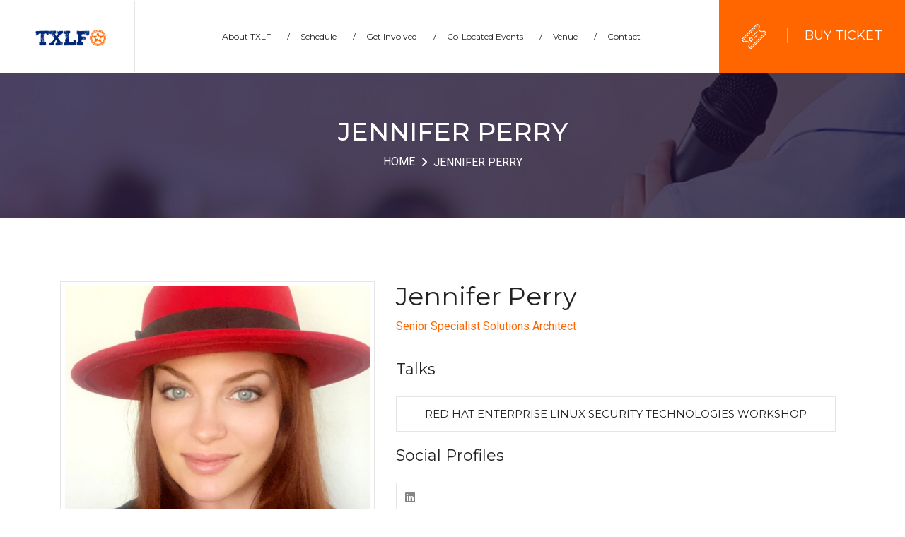

--- FILE ---
content_type: text/html; charset=utf-8
request_url: https://2024.texaslinuxfest.org/speakers/jennifer-perry/
body_size: 1678
content:
<!doctype html><html lang=en><head><meta charset=utf-8><title>Jennifer Perry</title><meta name=viewport content="width=device-width,initial-scale=1,maximum-scale=1"><meta name=description content="Texas Linux Fest 2024"><meta name=author content="Themefisher"><meta name=theme-name content="eventre-hugo"><link rel=stylesheet href=https://2024.texaslinuxfest.org/plugins/bootstrap/bootstrap.min.css><link rel=stylesheet href=https://2024.texaslinuxfest.org/plugins/slick/slick.css><link rel=stylesheet href=https://2024.texaslinuxfest.org/plugins/fontawesome/css/all.min.css><link rel=stylesheet href=https://2024.texaslinuxfest.org/plugins/magnific-popup/magnific-popup.min.css><link rel=stylesheet href=https://2024.texaslinuxfest.org/scss/style.css media=screen><link rel=stylesheet href=https://2024.texaslinuxfest.org/css/schedule.css><link rel="shortcut icon" href=https://2024.texaslinuxfest.org/images/favicon.png type=image/x-icon><link rel=icon href=https://2024.texaslinuxfest.org/images/favicon.png type=image/x-icon><meta property="og:image" content="https://2024.texaslinuxfest.org/images/speakers/jennifer-perry.jpg"><meta property="og:title" content="Jennifer Perry"><meta property="og:description" content="Texas Linux Fest 2024"><meta property="og:type" content="article"><meta property="og:url" content="https://2024.texaslinuxfest.org/speakers/jennifer-perry/"><meta property="article:section" content="speakers"></head><body><div class=preloader></div><nav class="navbar main-nav border-less fixed-top navbar-expand-lg p-0"><div class="container-fluid p-0"><a class=navbar-brand href=/><img class=img-fluid width=100px src=https://2024.texaslinuxfest.org/images/logo.png alt="Texas Linux Festival 2024"></a>
<button class=navbar-toggler type=button data-toggle=collapse data-target=#navbarNav aria-controls=navbarNav aria-expanded=false aria-label="Toggle navigation">
<span class="fa fa-bars"></span></button><div class="collapse navbar-collapse" id=navbarNav><ul class="navbar-nav mx-auto"><li class="nav-item dropdown dropdown-slide"><a class=nav-link href=# data-toggle=dropdown>About TXLF
<span>/</span></a><div class=dropdown-menu><a class=dropdown-item href=https://2024.texaslinuxfest.org/about/>What is TXLF?</a>
<a class=dropdown-item href=https://2024.texaslinuxfest.org/speakers/>Speakers</a>
<a class=dropdown-item href=https://2024.texaslinuxfest.org/code_of_conduct/>Code Of Conduct</a>
<a class=dropdown-item href=https://2024.texaslinuxfest.org/party/>After Party</a>
<a class=dropdown-item href=https://2024.texaslinuxfest.org/faq/>FAQ</a></div></li><li class="nav-item dropdown dropdown-slide"><a class=nav-link href=# data-toggle=dropdown>Schedule
<span>/</span></a><div class=dropdown-menu><a class=dropdown-item href=https://2024.texaslinuxfest.org/schedule>List view</a>
<a class=dropdown-item href=https://2024.texaslinuxfest.org/fpg-schedule-day-1>Grid view - Day 1</a>
<a class=dropdown-item href=https://2024.texaslinuxfest.org/fpg-schedule-day-2>Grid view - Day 2</a></div></li><li class="nav-item dropdown dropdown-slide"><a class=nav-link href=# data-toggle=dropdown>Get Involved
<span>/</span></a><div class=dropdown-menu><a class=dropdown-item href=https://2024.texaslinuxfest.org/pricing/>Register</a>
<a class=dropdown-item href=https://2024.texaslinuxfest.org/sponsorship/>Sponsorship</a>
<a class=dropdown-item href=https://2024.texaslinuxfest.org/sponsors/>Sponsors</a>
<a class=dropdown-item href=https://2024.texaslinuxfest.org/volunteering/>Volunteering</a></div></li><li class="nav-item dropdown dropdown-slide"><a class=nav-link href=# data-toggle=dropdown>Co-Located Events
<span>/</span></a><div class=dropdown-menu><a class=dropdown-item href=https://2024.texaslinuxfest.org/kcd/>Kubernetes Community Days</a></div></li><li class="nav-item dropdown dropdown-slide"><a class=nav-link href=# data-toggle=dropdown>Venue
<span>/</span></a><div class=dropdown-menu><a class=dropdown-item href=https://2024.texaslinuxfest.org/map/>Map</a>
<a class=dropdown-item href=https://www.palmereventscenter.com/attend/>Location</a>
<a class=dropdown-item href=https://2024.texaslinuxfest.org/venue_hotels/>Hotels</a>
<a class=dropdown-item href=https://www.palmereventscenter.com/directions-and-parking/>Parking</a></div></li><li class=nav-item><a class=nav-link href=https://2024.texaslinuxfest.org/contact/>Contact</a></li></ul><a href=https://2024.texaslinuxfest.org/pricing/ class=ticket><img src=https://2024.texaslinuxfest.org/images/icon/ticket.png alt=ticket>
<span>Buy Ticket</span></a></div></div></nav><section class="page-title bg-title overlay-dark" style=background-image:url(https://2024.texaslinuxfest.org/images/background/page-title-bg.jpg)><div class=container><div class=row><div class="col-12 text-center"><div class=title><h3>Jennifer Perry</h3></div><ol class="breadcrumb justify-content-center p-0 m-0"><li class=breadcrumb-item><a href=https://2024.texaslinuxfest.org/>Home</a></li><li class="breadcrumb-item active">Jennifer Perry</li></ol></div></div></div></section><section class="section single-speaker"><div class=container><div class=block><div class=row><div class="col-lg-5 col-md-6 align-self-md-start"><div class=image-block><img src=https://2024.texaslinuxfest.org/images/speakers/jennifer-perry.jpg class=img-fluid alt="Jennifer Perry"></div></div><div class="col-lg-7 col-md-6 align-self-start"><div class=content-block><div class=name><h3>Jennifer Perry</h3></div><div class=profession><p>Senior Specialist Solutions Architect</p></div><div class=details></div><div class=talks><h5>Talks</h5><ul class=list-inline><li class=list-inline-item><a class="btn btn-transparent-md" href=https://2024.texaslinuxfest.org/talks/red-hat-enterprise-linux-security-technologies-workshop/>Red Hat Enterprise Linux Security Technologies Workshop</a></li></ul></div><div class=social-profiles><h5>Social Profiles</h5><ul class="list-inline social-list"><li class=list-inline-item><a href=https://www.linkedin.com/in/jennifer-perry-a2140962/><i class="fa fa-brands fa-linkedin"></i></a></li></ul></div></div></div></div></div><div class=block-2><div class=row></div></div></div></section><footer class=footer-main><div class=container><div class=row><div class=col-md-12><div class="block text-center"><div class=footer-logo><a class=navbar-brand href=/><img class=img-fluid width=100px src=https://2024.texaslinuxfest.org/images/footer-logo.png alt="Texas Linux Festival 2024"></a></div><ul class="social-links-footer list-inline"><li class=list-inline-item><a href=https://www.facebook.com/TexasLinuxFest/><i class="fa fa-brands fa-facebook"></i></a></li><li class=list-inline-item><a href=https://twitter.com/texaslinuxfest><i class="fa fa-brands fa-twitter"></i></a></li><li class=list-inline-item><a href=https://www.instagram.com/explore/tags/texaslinuxfest/><i class="fa fa-brands fa-instagram"></i></a></li><li class=list-inline-item><a href=https://github.com/txlf><i class="fa fa-brands fa-github"></i></a></li><li class=list-inline-item><a href=https://www.linkedin.com/company/texas-linux-fest/><i class="fa fa-brands fa-linkedin"></i></a></li></ul></div></div></div></div></footer><footer class=subfooter><div class=container><div class=row><div class="col-md-6 align-self-center"><div class=copyright-text><p>Brought to you by Texas Linux Festival Organizers</p></div></div><div class=col-md-6><a href=# class=to-top><i class="fa fa-angle-up"></i></a></div></div></div></footer><script src=https://2024.texaslinuxfest.org/plugins/jQuery/jquery.min.js></script>
<script src=https://2024.texaslinuxfest.org/plugins/bootstrap/bootstrap.min.js></script>
<script src=https://2024.texaslinuxfest.org/plugins/slick/slick.min.js></script>
<script src=https://2024.texaslinuxfest.org/plugins/mixitup/mixitup.min.js></script>
<script src=https://2024.texaslinuxfest.org/plugins/magnific-popup/magnific-popup.min.js></script>
<script src=https://2024.texaslinuxfest.org/plugins/syotimer/syotimer.min.js></script>
<script src=https://2024.texaslinuxfest.org/js/script.min.js></script></body></html>

--- FILE ---
content_type: text/css; charset=utf-8
request_url: https://2024.texaslinuxfest.org/scss/style.css
body_size: 11104
content:
/*=== MEDIA QUERY ===*/
@import url("https://fonts.googleapis.com/css?family=Montserrat:300,400,500,600,700|Roboto:300,400,500,700");
html {
  font-size: 16px; }

body {
  font-family: "Roboto", sans-serif;
  -webkit-font-smoothing: antialiased; }

h1, h2, h3, h4, h5, h6 {
  font-family: "Montserrat", sans-serif;
  color: #222222;
  font-weight: 600; }

h1 {
  font-size: 2.8rem; }

h2 {
  font-size: 2.5rem; }

h3 {
  font-size: 2.25rem; }

h4 {
  font-size: 1.6875rem; }

h5 {
  font-size: 1.375rem; }

h6 {
  font-size: 1.25rem; }

p, a, li, blockquote, label {
  font-size: 1rem;
  line-height: 26px;
  color: #848484;
  margin-bottom: 0; }

.form-control::-webkit-input-placeholder {
  color: #b3b3b3;
  font-size: 0.9375rem; }

ul.social-links {
  margin-bottom: 0; }
  ul.social-links li:first-child a {
    padding-left: 0; }
  ul.social-links li a {
    padding: 0 15px;
    display: block; }
    ul.social-links li a i {
      font-size: 20px;
      color: #222222; }

.shadow, .testimonial .testimonial-item .comment:hover, .news-hr .news-post-hr:hover, ul.pagination .active a, ul.pagination li a:hover, ul.pagination li a:focus, .sponsors .block .image-block:hover, .schedule.two .schedule-contents, .speakers.white .speaker-item:hover {
  box-shadow: 0px 0px 30px 0px rgba(11, 29, 66, 0.15); }

.border-bottom {
  border-bottom: 1px solid #e5e5e5; }

/* preloader */
.preloader {
  position: fixed;
  top: 0;
  left: 0;
  right: 0;
  bottom: 0;
  background-color: #ffffff;
  z-index: 9999;
  display: flex;
  align-items: center;
  justify-content: center; }

.overlay:before {
  content: '';
  background: url(../images/background/objects.png) no-repeat;
  position: absolute;
  top: 0;
  left: 0;
  right: 0;
  bottom: 0; }

.overlay:after {
  content: '';
  background: -webkit-linear-gradient(-45deg, #1e5799 0%, #1d1546 0%, #1a0b25 100%, #207cca 100%);
  opacity: .25;
  position: absolute;
  top: 0;
  left: 0;
  right: 0;
  bottom: 0; }

.overlay-lighter:before {
  content: '';
  background: -webkit-linear-gradient(-45deg, #1e5799 0%, #1d1546 0%, #1a0b25 100%, #207cca 100%);
  opacity: .20;
  position: absolute;
  top: 0;
  left: 0;
  right: 0;
  bottom: 0; }

.text-overlay:after {
  content: 'CONFERENCE';
  font-family: "Montserrat", sans-serif;
  font-weight: 600;
  font-size: 215px;
  width: 100%;
  height: 300px;
  background-position: center center;
  position: absolute;
  top: 40%;
  left: 50%;
  opacity: .05;
  transform: translateX(-50%); }
  @media (max-width: 767px) {
    .text-overlay:after {
      font-size: 100px; } }
  @media (max-width: 575px) {
    .text-overlay:after {
      font-size: 70px; } }
.overlay-primary:before {
  content: '';
  background: rgba(255, 102, 0, 0.93);
  position: absolute;
  top: 0;
  left: 0;
  right: 0;
  bottom: 0; }

.overlay-dark:before {
  content: '';
  background: -webkit-linear-gradient(-45deg, #1e5799 0%, #1d1546 0%, #1a0b25 100%, #207cca 100%);
  opacity: .75;
  position: absolute;
  top: 0;
  left: 0;
  right: 0;
  bottom: 0; }

.overlay-white:before {
  content: '';
  background: linear-gradient(0deg, rgba(245, 245, 248, 0.8) 0%, #f7f7f7 100%);
  position: absolute;
  top: 0;
  left: 0;
  right: 0;
  bottom: 0; }

.overlay-white-slant:before {
  content: '';
  width: 100%;
  margin-left: -45%;
  background: white;
  position: absolute;
  top: 0;
  left: 0;
  right: 0;
  bottom: 0;
  transform: skewX(-20deg); }
  @media (max-width: 767px) {
    .overlay-white-slant:before {
      content: none; } }
h1 em,
h2 em,
h3 em,
h4 em,
h5 em,
h6 em {
  color: #ff6600;
  font-style: italic;
  font-weight: 400; }

a {
  transition: 0.2s ease; }

a:focus,
a:hover {
  color: #ff6600;
  text-decoration: none; }

button:hover {
  cursor: pointer; }

.bg-gray {
  background: #fafafa; }

.bg-blue {
  background: #ff6600; }

.bg-banner-one {
  background: url(../images/background/homepage-one-banner.jpg) no-repeat;
  background-size: cover;
  background-position: center center; }

.bg-banner-two {
  background: url(../images/background/banner-bg-two.jpg) no-repeat;
  background-size: cover;
  background-position: right center; }
  @media (max-width: 767px) {
    .bg-banner-two {
      background-position: center center; } }
.bg-about {
  background: url(../images/background/pattern-background.jpg) no-repeat;
  background-size: cover; }

.bg-speaker {
  background: url(../images/background/spaeker-background.jpg) fixed no-repeat;
  background-size: cover;
  background-position: center center; }

.bg-timer {
  background: url(../images/background/timer-bg.jpg) no-repeat;
  background-size: cover;
  background-position: center center; }

.bg-schedule {
  background-size: cover; }

.bg-service {
  background: url(../images/background/feature-background.jpg) no-repeat;
  background-size: cover; }

.bg-registration {
  background: url(../images/background/registration-background.jpg) no-repeat;
  background-size: cover; }

.bg-registration-two {
  background: url(../images/background/bg-registration-two.jpg) no-repeat;
  background-size: cover; }

.bg-ticket {
  background: url(../images/background/cta-ticket-bg.jpg) fixed no-repeat;
  background-size: cover;
  background-position: center center; }

.bg-sponsors {
  background: url(../images/background/sponsors-bg.jpg) fixed no-repeat;
  background-size: cover;
  background-position: center center; }

.bg-subscribe {
  background: url(../images/background/newsletter-bg.jpg) fixed no-repeat;
  background-size: cover;
  background-position: center center; }

.bg-title {
  background-repeat: no-repeat;
  background-size: cover;
  background-position: center center; }

.section {
  padding: 90px 0; }

.border-less {
  border-bottom: 1px solid #e5e5e5; }

.content h3 {
  margin-bottom: 20px;
  text-align: center; }

.content h4 {
  margin-bottom: 1rem; }

.content ul {
  margin-top: 1rem; }

.section-title {
  margin-top: 25px;
  text-align: center;
  margin-bottom: 40px; }
  .section-title h3 {
    margin-bottom: 20px; }
  .section-title.white h3,
  .section-title.white p {
    color: #fff; }

.mt-20 {
  margin-top: 20px; }

.mt-30 {
  margin-top: 30px; }

.mb-20 {
  margin-bottom: 20px; }

.page-title {
  text-align: center; }

.video {
  position: relative; }
  .video:before {
    border-radius: 3px; }
  .video img {
    width: 100%;
    border-radius: 8px; }
  .video .video-button {
    position: absolute;
    left: 0;
    top: 0;
    display: flex;
    -webkit-box-pack: center;
    -ms-flex-pack: center;
    justify-content: center;
    -webkit-box-align: center;
    -ms-flex-align: center;
    align-items: center;
    width: 100%;
    height: 100%; }
  .video .video-box a {
    width: 100%;
    height: 100%;
    display: -webkit-box;
    display: -ms-flexbox;
    display: flex;
    -webkit-box-pack: center;
    -ms-flex-pack: center;
    justify-content: center;
    -webkit-box-align: center;
    -ms-flex-align: center;
    align-items: center; }
    .video .video-box a i {
      height: 125px;
      width: 125px;
      font-size: 40px;
      background: #ff6600;
      border-radius: 100%;
      color: #fff;
      line-height: 125px;
      text-align: center; }
    .video .video-box a iframe {
      width: 100%;
      height: 100%; }

.form-control.main {
  background: transparent;
  border: 1px solid #b3b3b3;
  border-radius: 0;
  font-size: 0.9375rem;
  padding: 15px 20px;
  margin-bottom: 20px;
  height: 50px;
  color: #b3b3b3; }
  .form-control.main:focus {
    border: 1px solid #ff6600; }

.form-control.white {
  background: #fff;
  color: #222222; }

select.form-control:not([size]):not([multiple]) {
  height: 50px; }

.left {
  overflow: hidden; }
  .left img {
    margin-left: -40px; }
    @media (max-width: 767px) {
      .left img {
        margin-left: 0;
        margin-bottom: 30px; } }
.right {
  overflow: hidden; }
  .right img {
    margin-left: 40px; }
    @media (max-width: 767px) {
      .right img {
        margin-left: 0; } }
.hide-overflow {
  overflow: hidden; }

.mfp-with-zoom .mfp-container,
.mfp-with-zoom.mfp-bg {
  opacity: 0;
  -webkit-backface-visibility: hidden;
  /* ideally, transition speed should match zoom duration */
  -webkit-transition: all 0.3s ease-out;
  -moz-transition: all 0.3s ease-out;
  -o-transition: all 0.3s ease-out;
  transition: all 0.3s ease-out; }

.mfp-with-zoom.mfp-ready .mfp-container {
  opacity: 1; }

.mfp-with-zoom.mfp-ready.mfp-bg {
  opacity: 0.8; }

.mfp-with-zoom.mfp-removing .mfp-container,
.mfp-with-zoom.mfp-removing.mfp-bg {
  opacity: 0; }

.border-top {
  border-top: 1px solid; }

.pagination {
  margin-top: 30px;
  justify-content: center; }
  .pagination .page-item .page-link {
    display: inline-block;
    width: 40px;
    height: 40px;
    line-height: 40px;
    border-radius: 50%;
    background: transparent;
    text-align: center;
    padding: 0;
    margin-right: 10px;
    border: 0;
    color: #848484; }
    .pagination .page-item .page-link:hover {
      background: #ff6600;
      color: #fff; }
    .pagination .page-item .page-link:focus {
      box-shadow: none; }
  .pagination .page-item:first-child .page-link, .pagination .page-item:last-child .page-link {
    border-radius: 50%; }
  .pagination .page-item.active .page-link {
    background: #ff6600;
    color: #fff; }

.btn {
  text-transform: uppercase;
  font-family: "Montserrat", sans-serif;
  transition: all .3s ease; }

.btn-main {
  padding: 23px 45px;
  border-radius: 3px;
  background: #ff6600;
  color: #fff;
  outline: none; }
  .btn-main:hover {
    color: #fff; }
  .btn-main:focus {
    color: #fff;
    box-shadow: none; }

.btn-main-md {
  padding: 13px 40px;
  border-radius: 0;
  background: #ff6600;
  color: #fff;
  outline: none;
  font-size: 0.9375rem; }
  .btn-main-md:hover {
    color: #fff;
    background: #e65c00; }
  .btn-main-md:focus {
    color: #fff;
    box-shadow: none; }

.btn-transparent-md {
  padding: 13px 40px;
  background: transparent;
  outline: none;
  font-size: 0.9375rem;
  color: #222222;
  border: 1px solid #e5e5e5;
  border-radius: 0; }
  .btn-transparent-md:hover {
    background: #ff6600;
    border-color: #ff6600;
    color: #fff; }

.btn-main-sm {
  padding: 10px 35px;
  border-radius: 3px;
  background: #ff6600;
  color: #fff;
  outline: none;
  font-size: 14px; }
  .btn-main-sm:hover {
    color: #fff; }
  .btn-main-sm:focus {
    color: #fff;
    box-shadow: none; }

.btn-white-md {
  background: #fff;
  color: #222222;
  padding: 13px 40px;
  border-radius: 0; }
  .btn-white-md:hover {
    background: #ff6600;
    color: #fff; }

.btn-rounded-icon {
  border-radius: 100px;
  color: #fff;
  border: 1px solid #fff;
  padding: 13px 50px; }

.main-nav {
  background: #fff; }
  @media (max-width: 767px) {
    .main-nav {
      position: relative; } }
  .main-nav .navbar-brand {
    padding: 35px 40px 35px 50px;
    border-right: 1px solid #e5e5e5; }
    @media (max-width: 1200px) {
      .main-nav .navbar-brand {
        padding: 20px 30px; } }
    @media (max-width: 767px) {
      .main-nav .navbar-brand {
        border-right: none; } }
  .main-nav .navbar-nav .nav-item {
    position: relative;
    font-family: "Roboto", sans-serif; }
    .main-nav .navbar-nav .nav-item .nav-link {
      position: relative;
      text-align: center;
      color: #222222;
      padding-left: 8px;
      padding-right: 20px;
      font-size: 1.06rem;
      font-family: "Montserrat", sans-serif; }
      @media (max-width: 1352px) {
        .main-nav .navbar-nav .nav-item .nav-link {
          font-size: 0.75rem;
          padding-left: 5px;
          padding-right: 10px; } }
      .main-nav .navbar-nav .nav-item .nav-link span {
        color: #222222;
        margin-left: 20px; }
        @media (max-width: 1024px) {
          .main-nav .navbar-nav .nav-item .nav-link span {
            margin-left: 10px; } }
    .main-nav .navbar-nav .nav-item.active .nav-link {
      color: #ff6600; }
  .main-nav .dropdown-slide {
    position: static; }
    .main-nav .dropdown-slide .open > a, .main-nav .dropdown-slide .open > a:focus, .main-nav .dropdown-slide .open > a:hover {
      background: transparent; }
    .main-nav .dropdown-slide.full-width .dropdown-menu {
      left: 0 !important;
      right: 0 !important; }
    .main-nav .dropdown-slide:hover .dropdown-menu {
      border-top: 3px solid #ff6600;
      display: none;
      opacity: 1;
      display: block;
      transform: translate(0px, 0px);
      opacity: 1;
      visibility: visible;
      color: #777;
      transform: translateY(0px); }
    .main-nav .dropdown-slide .dropdown-menu {
      min-width: 220px;
      margin-top: 0;
      border-radius: 0;
      opacity: 1;
      visibility: visible;
      position: absolute;
      padding: 5px 15px;
      border: 1px solid #ebebeb;
      box-shadow: 0 2px 4px rgba(0, 0, 0, 0.05);
      transition: .3s all;
      position: absolute;
      display: block;
      visibility: hidden;
      opacity: 0;
      transform: translateY(30px);
      transition: visibility 0.2s, opacity 0.2s, transform 500ms cubic-bezier(0.43, 0.26, 0.11, 0.99); }
      .main-nav .dropdown-slide .dropdown-menu .dropdown-item {
        font-size: 15px;
        padding: 10px 0;
        transition: .3s ease; }
        .main-nav .dropdown-slide .dropdown-menu .dropdown-item:not(:last-child) {
          border-bottom: 1px solid #e5e5e5; }
        .main-nav .dropdown-slide .dropdown-menu .dropdown-item:hover {
          background: #fff;
          color: #ff6600; }
      @media (max-width: 991px) {
        .main-nav .dropdown-slide .dropdown-menu {
          transform: none;
          left: auto;
          position: relative;
          text-align: center;
          opacity: 1;
          visibility: visible; } }
  .main-nav .ticket {
    background: #ff6600;
    display: block;
    padding: 34px 32px; }
    @media (max-width: 1200px) {
      .main-nav .ticket {
        padding: 23px 14px; } }
    @media (max-width: 991px) {
      .main-nav .ticket {
        text-align: center; } }
    .main-nav .ticket img {
      margin-right: 25px; }
      @media (max-width: 1200px) {
        .main-nav .ticket img {
          display: none; } }
    .main-nav .ticket span {
      color: #fff;
      font-size: 1.125rem;
      text-transform: uppercase;
      font-family: "Montserrat", sans-serif;
      border-left: 1px solid #ffa366;
      padding-left: 24px; }
      @media (max-width: 1200px) {
        .main-nav .ticket span {
          padding-left: 0;
          font-size: 1rem;
          border-left: none; } }
.navbar-toggler:focus, .navbar-toggler:hover {
  outline: none; }

.page-title {
  position: relative;
  padding: 165px 0 65px; }
  .page-title h3, .page-title li, .page-title a {
    color: #fff; }
  .page-title .title h3 {
    font-weight: 500;
    text-transform: uppercase; }
  .page-title .breadcrumb {
    background: transparent; }
    .page-title .breadcrumb .breadcrumb-item {
      float: none;
      display: inline-block;
      text-transform: uppercase; }
      .page-title .breadcrumb .breadcrumb-item.active {
        color: #fff; }
    .page-title .breadcrumb .breadcrumb-item + .breadcrumb-item::before {
      content: "\f105";
      font-family: FontAwesome;
      color: #fff; }

.footer-main {
  background: #272735;
  padding: 90px 0; }
  @media (max-width: 767px) {
    .footer-main {
      padding: 50px 0; } }
  .footer-main .block img {
    margin-bottom: 60px; }
  .footer-main .block ul.social-links-footer {
    margin-bottom: 0; }
    .footer-main .block ul.social-links-footer .list-inline-item:not(:last-child) {
      margin-right: 20px; }
      @media (max-width: 575px) {
        .footer-main .block ul.social-links-footer .list-inline-item:not(:last-child) {
          margin-right: 5px; } }
    .footer-main .block ul.social-links-footer li a {
      display: block;
      height: 50px;
      width: 50px;
      text-align: center;
      background: #fff; }
      .footer-main .block ul.social-links-footer li a i {
        line-height: 50px; }
      .footer-main .block ul.social-links-footer li a:hover {
        background: #ff6600; }
        .footer-main .block ul.social-links-footer li a:hover i {
          color: #fff; }

.subfooter {
  background: #2a2a37;
  padding: 18px 0; }
  .subfooter .copyright-text p {
    font-family: "Montserrat", sans-serif; }
    .subfooter .copyright-text p a {
      color: #ff6600; }
  @media (max-width: 767px) {
    .subfooter .copyright-text {
      text-align: center; } }
  .subfooter .to-top {
    display: block;
    height: 45px;
    width: 45px;
    text-align: center;
    background: #ff6600;
    float: right; }
    .subfooter .to-top i {
      font-size: 1.5rem;
      color: #fff;
      line-height: 45px; }
    @media (max-width: 767px) {
      .subfooter .to-top {
        float: none;
        margin: auto;
        margin-top: 30px; } }
.cta-ticket {
  position: relative; }
  .cta-ticket .content-block {
    padding: 100px 0; }
    .cta-ticket .content-block h2 {
      color: #fff;
      text-transform: uppercase;
      font-weight: 400;
      margin-bottom: 15px; }
    .cta-ticket .content-block p {
      color: #e6e6e6;
      margin-bottom: 45px; }
  .cta-ticket .image-block {
    position: absolute;
    right: 5%;
    bottom: 0; }
    @media (max-width: 767px) {
      .cta-ticket .image-block {
        display: none; } }
.cta-subscribe {
  position: relative; }
  .cta-subscribe .content {
    padding: 70px 0; }
    .cta-subscribe .content h3, .cta-subscribe .content p {
      color: #fff; }
    .cta-subscribe .content h3 {
      font-weight: 500; }
    .cta-subscribe .content p {
      font-size: 0.9375rem; }
  .cta-subscribe .subscribe-button button {
    cursor: pointer; }
  @media (max-width: 767px) {
    .cta-subscribe .subscribe-button {
      margin-bottom: 30px; } }
.banner {
  padding: 250px 0 150px;
  position: relative; }
  @media (max-width: 1024px) {
    .banner {
      padding: 100px 0; } }
  .banner .block {
    position: relative;
    z-index: 10; }
    .banner .block .timer .syotimer-cell {
      margin-right: 25px;
      margin-bottom: 33px;
      display: inline-block; }
      @media (max-width: 575px) {
        .banner .block .timer .syotimer-cell {
          margin-right: 10px;
          margin-bottom: 20px; } }
      .banner .block .timer .syotimer-cell .syotimer-cell__value {
        min-width: 80px;
        font-family: "Montserrat", sans-serif;
        font-size: 35px;
        line-height: 77px;
        text-align: center;
        position: relative;
        font-weight: bold;
        color: #fff;
        border: 2px solid #7c7491;
        margin-bottom: 8px;
        border-radius: 100%;
        box-shadow: 3.5px 6.062px 0px 0px rgba(0, 0, 0, 0.1); }
        @media (max-width: 575px) {
          .banner .block .timer .syotimer-cell .syotimer-cell__value {
            font-size: 30px; } }
        @media (max-width: 400px) {
          .banner .block .timer .syotimer-cell .syotimer-cell__value {
            min-width: 65px;
            line-height: 61px;
            font-size: 25px; } }
      .banner .block .timer .syotimer-cell .syotimer-cell__unit {
        text-align: center;
        font-size: 1rem;
        text-transform: lowercase;
        font-weight: normal;
        color: #fff;
        font-family: "Montserrat", sans-serif; }
    .banner .block h1 {
      text-transform: uppercase;
      font-size: 5.5rem;
      color: #ff6600;
      font-weight: 500;
      margin-bottom: 5px;
      text-shadow: 3.5px 6.062px 0px rgba(0, 0, 0, 0.1); }
      @media (max-width: 767px) {
        .banner .block h1 {
          font-size: 4rem; } }
      @media (max-width: 400px) {
        .banner .block h1 {
          font-size: 3rem; } }
    .banner .block h2 {
      text-transform: uppercase;
      font-size: 4.625rem;
      color: #fff;
      font-weight: 400;
      text-shadow: 3.5px 6.062px 0px rgba(0, 0, 0, 0.1);
      font-style: italic; }
      @media (max-width: 767px) {
        .banner .block h2 {
          font-size: 3.2rem; } }
      @media (max-width: 400px) {
        .banner .block h2 {
          font-size: 2.3rem; } }
    .banner .block h6 {
      color: #fff;
      font-weight: 400;
      margin-bottom: 50px; }

.banner-two {
  padding: 250px 0 150px;
  position: relative;
  overflow: hidden; }
  .banner-two .block h1 {
    color: #ff6600;
    font-size: 88px; }
    @media (max-width: 575px) {
      .banner-two .block h1 {
        font-size: 40px; } }
  .banner-two .block h2 {
    font-weight: 400;
    text-transform: uppercase;
    font-size: 74px;
    margin-bottom: 10px; }
    @media (max-width: 575px) {
      .banner-two .block h2 {
        font-size: 35px; } }
  .banner-two .block h3 {
    font-size: 74px; }
    @media (max-width: 575px) {
      .banner-two .block h3 {
        font-size: 35px; } }
  .banner-two .block h6 {
    margin-top: 48px;
    font-weight: 400;
    margin-bottom: 60px; }
    @media (max-width: 575px) {
      .banner-two .block h6 {
        margin-top: 30px; } }
.about .image-block {
  padding: 30px; }
  .about .image-block img {
    border-radius: 100%;
    box-shadow: 0px 0px 59px 0px rgba(11, 29, 66, 0.15); }
  @media (max-width: 767px) {
    .about .image-block {
      margin-bottom: 30px;
      text-align: center; } }
  .about .image-block.two {
    padding: 0;
    margin-top: 30px; }
    .about .image-block.two img {
      border-radius: 0;
      transform: translate(30px, -30px); }
      @media (max-width: 767px) {
        .about .image-block.two img {
          transform: translate(0, -30px); } }
.about .content-block {
  margin-left: 15px; }
  @media (max-width: 767px) {
    .about .content-block {
      text-align: center; } }
  .about .content-block h2 {
    margin-bottom: 35px; }
    .about .content-block h2:after {
      content: "";
      width: 60px;
      height: 3px;
      background: #ff6600;
      display: block;
      margin-top: 10px; }
      @media (max-width: 767px) {
        .about .content-block h2:after {
          margin: auto; } }
  .about .content-block .description-one {
    margin-bottom: 20px; }
    .about .content-block .description-one p {
      color: #848484;
      font-size: 1.0625rem; }
  .about .content-block .description-two {
    margin-bottom: 30px; }
    .about .content-block .description-two p {
      font-size: 0.9375em; }
  @media (max-width: 575px) {
    .about .content-block ul.list-inline .list-inline-item {
      display: block; } }
  .about .content-block .list-inline-item:not(:last-child) {
    margin-right: 20px; }
    @media (max-width: 991px) {
      .about .content-block .list-inline-item:not(:last-child) {
        margin-bottom: 10px; } }
    @media (max-width: 575px) {
      .about .content-block .list-inline-item:not(:last-child) {
        margin-right: 0; } }
.speakers {
  position: relative; }
  .speakers.white .speaker-item {
    background: #fff;
    border: 1px solid #e5e5e5; }
  .speakers .speaker-item {
    background: #eae9ec;
    padding: 7px;
    margin-bottom: 30px; }
    .speakers .speaker-item .image {
      margin-bottom: 16px;
      position: relative;
      overflow: hidden; }
      @media (max-width: 575px) {
        .speakers .speaker-item .image img {
          width: 100% !important; } }
      .speakers .speaker-item .image .primary-overlay {
        position: absolute;
        top: 100%;
        left: 0;
        width: 100%;
        height: 100%;
        background: #ff6600;
        opacity: .85;
        transition: .3s ease; }
      .speakers .speaker-item .image .socials {
        position: absolute;
        top: 100%;
        display: flex;
        justify-content: center;
        align-items: center;
        width: 100%;
        height: 100%;
        transition: .4s ease; }
        .speakers .speaker-item .image .socials ul {
          width: 50%; }
          @media (max-width: 1200px) {
            .speakers .speaker-item .image .socials ul {
              width: 100%;
              text-align: center;
              padding: 0 20px; } }
          .speakers .speaker-item .image .socials ul li.list-inline-item:not(:last-child) {
            margin-right: 7px;
            margin-bottom: 10px; }
            @media (max-width: 1200px) {
              .speakers .speaker-item .image .socials ul li.list-inline-item:not(:last-child) {
                margin-right: 5px;
                margin-left: 5px; } }
          @media (max-width: 1200px) {
            .speakers .speaker-item .image .socials ul li.list-inline-item:last-child {
              margin-right: 5px;
              margin-left: 5px; } }
          .speakers .speaker-item .image .socials ul li a {
            display: block;
            height: 50px;
            width: 50px;
            text-align: center;
            border: 1px solid #fff; }
            .speakers .speaker-item .image .socials ul li a i {
              font-size: .9375rem;
              color: #fff;
              line-height: 50px; }
            .speakers .speaker-item .image .socials ul li a:hover {
              background: #fff; }
              .speakers .speaker-item .image .socials ul li a:hover i {
                color: #222222; }
      .speakers .speaker-item .image:hover .primary-overlay {
        top: 0; }
      .speakers .speaker-item .image:hover .socials {
        top: 0; }
    .speakers .speaker-item .content h5 a {
      font-size: 22px;
      color: #222222;
      font-weight: 400;
      margin-bottom: 0; }
      .speakers .speaker-item .content h5 a:hover {
        color: #ff6600; }
    .speakers .speaker-item .content p {
      font-size: 0.875rem;
      margin-bottom: 5px; }

.schedule .container {
  padding-left: 0px;
  padding-right: 0px; }
  @media (max-width: 991px) {
    .schedule .container {
      max-width: 991px; } }
  .schedule .container .row {
    margin-left: 0px;
    margin-right: 0px; }
    .schedule .container .row .col-12 {
      padding-left: 0px;
      padding-right: 0px; }
      .schedule .container .row .col-12 .section-title {
        padding-left: 15px;
        padding-right: 15px; }
      .schedule .container .row .col-12 .section-contents {
        display: none; }

.schedule .schedule-tab {
  display: flex;
  justify-content: center;
  margin-top: 14px; }
  .schedule .schedule-tab ul li.nav-item {
    margin-right: 10px; }
    @media (max-width: 767px) {
      .schedule .schedule-tab ul li.nav-item {
        width: 100%;
        margin-bottom: 10px; } }
    .schedule .schedule-tab ul li.nav-item a {
      font-family: "Montserrat", sans-serif;
      text-transform: uppercase;
      font-size: 1.5rem;
      color: #ff6600;
      font-weight: 500;
      display: block;
      border-radius: 0;
      border: 1px solid #e5e5e5;
      padding: 20px 30px; }
      .schedule .schedule-tab ul li.nav-item a span {
        margin-top: 2px;
        font-family: "Roboto", sans-serif;
        display: block;
        font-size: 1rem;
        color: #848484;
        font-weight: 400; }
      .schedule .schedule-tab ul li.nav-item a.active {
        background: #ff6600;
        color: #fff;
        position: relative; }
        .schedule .schedule-tab ul li.nav-item a.active span {
          color: #fff; }
        .schedule .schedule-tab ul li.nav-item a.active:after {
          content: '';
          position: absolute;
          left: 0;
          bottom: -20px;
          width: 0;
          height: 0;
          border-style: solid;
          border-width: 0 20px 20px 0;
          border-color: transparent #ff6600 transparent transparent; }
          @media (max-width: 767px) {
            .schedule .schedule-tab ul li.nav-item a.active:after {
              content: none; } }
.schedule .schedule-contents {
  margin-top: 30px;
  margin-bottom: 30px;
  padding: 0px; }
  .schedule .schedule-contents .schedule-item ul {
    margin-bottom: 0; }
    .schedule .schedule-contents .schedule-item ul li {
      list-style: none; }
      .schedule .schedule-contents .schedule-item ul li div {
        display: inline-block; }
      .schedule .schedule-contents .schedule-item ul li .time {
        padding: 0px 5px 0px 0px;
        width: 20%; }
        @media (max-width: 1200px) {
          .schedule .schedule-contents .schedule-item ul li .time {
            width: 12%; }
            .schedule .schedule-contents .schedule-item ul li .time i.fa-clock {
              display: none; } }
        @media (max-width: 991px) {
          .schedule .schedule-contents .schedule-item ul li .time {
            width: 16%; } }
        @media (max-width: 767px) {
          .schedule .schedule-contents .schedule-item ul li .time {
            width: 24%; } }
      .schedule .schedule-contents .schedule-item ul li .speaker {
        padding: 0px 5px;
        width: 35%; }
        @media (max-width: 1200px) {
          .schedule .schedule-contents .schedule-item ul li .speaker {
            width: 38%; } }
        @media (max-width: 991px) {
          .schedule .schedule-contents .schedule-item ul li .speaker {
            width: 27%; }
            .schedule .schedule-contents .schedule-item ul li .speaker img {
              display: none; } }
        @media (max-width: 767px) {
          .schedule .schedule-contents .schedule-item ul li .speaker {
            display: none; } }
      .schedule .schedule-contents .schedule-item ul li .subject {
        padding: 0px 5px;
        width: 35%; }
        @media (max-width: 1200px) {
          .schedule .schedule-contents .schedule-item ul li .subject {
            width: 40%; } }
        @media (max-width: 991px) {
          .schedule .schedule-contents .schedule-item ul li .subject {
            width: 44%; } }
        @media (max-width: 767px) {
          .schedule .schedule-contents .schedule-item ul li .subject {
            width: 52%; } }
      .schedule .schedule-contents .schedule-item ul li .venue {
        padding: 0px 0px 0px 5px;
        width: 8%; }
        @media (max-width: 991px) {
          .schedule .schedule-contents .schedule-item ul li .venue {
            width: 11%; } }
        @media (max-width: 767px) {
          .schedule .schedule-contents .schedule-item ul li .venue {
            width: 20%; } }
  .schedule .schedule-contents .schedule-item li.headings {
    padding: 22px 40px;
    background: #ff6600; }
    .schedule .schedule-contents .schedule-item li.headings div {
      color: #fff;
      text-transform: uppercase;
      font-family: "Montserrat", sans-serif; }
  .schedule .schedule-contents .schedule-item li.schedule-details {
    border-bottom: 1px solid;
    border-left: 1px solid;
    border-right: 1px solid;
    border-color: #e5e5e5; }
    .schedule .schedule-contents .schedule-item li.schedule-details .block {
      padding: 10px 30px;
      background: #fff;
      width: 100%;
      transition: .2s ease-in; }
      @media (max-width: 767px) {
        .schedule .schedule-contents .schedule-item li.schedule-details .block {
          padding: 10px 20px; } }
      @media (max-width: 575px) {
        .schedule .schedule-contents .schedule-item li.schedule-details .block {
          padding: 10px 10px; } }
      .schedule .schedule-contents .schedule-item li.schedule-details .block div {
        vertical-align: middle;
        color: #222222;
        font-family: "Montserrat", sans-serif; }
        .schedule .schedule-contents .schedule-item li.schedule-details .block div i {
          font-size: 1.1875em;
          color: #c7c8c9; }
        .schedule .schedule-contents .schedule-item li.schedule-details .block div img {
          border-radius: 100%; }
        .schedule .schedule-contents .schedule-item li.schedule-details .block div span.time {
          padding: 0px 0px;
          margin-left: 5px; }
          @media (max-width: 1200px) {
            .schedule .schedule-contents .schedule-item li.schedule-details .block div span.time {
              margin-left: 0; } }
        .schedule .schedule-contents .schedule-item li.schedule-details .block div span.name {
          margin-left: 20px;
          transition: .2s ease-in; }
          @media (max-width: 991px) {
            .schedule .schedule-contents .schedule-item li.schedule-details .block div span.name {
              margin-left: 0; } }
      .schedule .schedule-contents .schedule-item li.schedule-details .block a div.speaker:hover, .schedule .schedule-contents .schedule-item li.schedule-details .block a div.subject:hover {
        color: #ff6600; }
      .schedule .schedule-contents .schedule-item li.schedule-details .block:hover {
        box-shadow: 0px 0px 30px 0px rgba(11, 29, 66, 0.15);
        transform: scale(1.01); }
        @media (max-width: 991px) {
          .schedule .schedule-contents .schedule-item li.schedule-details .block:hover {
            box-shadow: none;
            transform: none; } }
.schedule .download-button {
  padding-top: 40px;
  margin-bottom: 30px; }

.schedule.two .schedule-tab {
  display: flex;
  justify-content: center;
  margin-top: 30px; }
  .schedule.two .schedule-tab ul li.nav-item {
    margin-right: 0;
    margin-bottom: 10px; }
    @media (max-width: 991px) {
      .schedule.two .schedule-tab ul li.nav-item {
        margin-right: 10px; } }
    @media (max-width: 767px) {
      .schedule.two .schedule-tab ul li.nav-item {
        width: 100%;
        margin-bottom: 10px;
        margin-right: 0; } }
    .schedule.two .schedule-tab ul li.nav-item a {
      font-family: "Montserrat", sans-serif;
      text-transform: uppercase;
      font-size: 20px;
      color: #222222;
      font-weight: 500;
      display: block;
      border-radius: 0;
      border: 1px solid #e5e5e5;
      padding: 20px 30px; }
      .schedule.two .schedule-tab ul li.nav-item a span {
        margin-top: 2px;
        font-family: "Roboto", sans-serif;
        display: block;
        font-size: 14px;
        color: #848484;
        font-weight: 400; }
      .schedule.two .schedule-tab ul li.nav-item a.active {
        background: #ff6600;
        color: #fff;
        position: relative; }
        .schedule.two .schedule-tab ul li.nav-item a.active span {
          color: #fff; }
        .schedule.two .schedule-tab ul li.nav-item a.active:after {
          content: '';
          position: absolute;
          left: 100%;
          right: 0;
          bottom: 0;
          top: 50%;
          transform: translate(0, -50%);
          width: 0;
          height: 0;
          border-style: solid;
          border-width: 10px 0 10px 10px;
          border-color: transparent transparent transparent #ff6600; }
          @media (max-width: 991px) {
            .schedule.two .schedule-tab ul li.nav-item a.active:after {
              content: none; } }
.schedule.two .schedule-contents {
  margin-top: 30px;
  margin-bottom: 30px;
  padding: 0; }
  .schedule.two .schedule-contents .schedule-item ul {
    margin-bottom: 0; }
    .schedule.two .schedule-contents .schedule-item ul li {
      list-style: none; }
      .schedule.two .schedule-contents .schedule-item ul li div {
        display: inline-block; }
      .schedule.two .schedule-contents .schedule-item ul li .time {
        width: 20%; }
        @media (max-width: 767px) {
          .schedule.two .schedule-contents .schedule-item ul li .time {
            width: 37%; } }
        @media (max-width: 575px) {
          .schedule.two .schedule-contents .schedule-item ul li .time {
            width: 48%; } }
      .schedule.two .schedule-contents .schedule-item ul li .speaker {
        width: 30%; }
        @media (max-width: 991px) {
          .schedule.two .schedule-contents .schedule-item ul li .speaker {
            width: 50%; } }
        @media (max-width: 767px) {
          .schedule.two .schedule-contents .schedule-item ul li .speaker {
            width: 60%; } }
        @media (max-width: 575px) {
          .schedule.two .schedule-contents .schedule-item ul li .speaker {
            width: 50%; } }
      .schedule.two .schedule-contents .schedule-item ul li .subject {
        width: 30%; }
        @media (max-width: 1200px) {
          .schedule.two .schedule-contents .schedule-item ul li .subject {
            display: none; } }
      .schedule.two .schedule-contents .schedule-item ul li .venue {
        width: 18.6%; }
        @media (max-width: 767px) {
          .schedule.two .schedule-contents .schedule-item ul li .venue {
            display: none; } }
  .schedule.two .schedule-contents .schedule-item li.headings {
    padding: 25px 0;
    background: #ff6600; }
    .schedule.two .schedule-contents .schedule-item li.headings div {
      color: #fff;
      text-transform: uppercase;
      font-family: "Montserrat", sans-serif; }
  .schedule.two .schedule-contents .schedule-item li.schedule-details:not(:last-child) {
    border-bottom: 1px solid #e5e5e5; }
  .schedule.two .schedule-contents .schedule-item li.schedule-details .block {
    text-align: center;
    padding: 0;
    background: #fff;
    width: 100%;
    transition: .2s ease-in; }
    .schedule.two .schedule-contents .schedule-item li.schedule-details .block div {
      padding-top: 25px;
      padding-bottom: 25px;
      color: #222222;
      font-family: "Montserrat", sans-serif; }
      .schedule.two .schedule-contents .schedule-item li.schedule-details .block div i {
        font-size: 1.1875em;
        color: #c7c8c9; }
      .schedule.two .schedule-contents .schedule-item li.schedule-details .block div img {
        border-radius: 100%; }
      .schedule.two .schedule-contents .schedule-item li.schedule-details .block div span.time {
        margin-left: 0px; }
      .schedule.two .schedule-contents .schedule-item li.schedule-details .block div span.name {
        margin-left: 0px;
        transition: .2s ease-in; }
        @media (max-width: 575px) {
          .schedule.two .schedule-contents .schedule-item li.schedule-details .block div span.name {
            margin-left: 0; } }
      .schedule.two .schedule-contents .schedule-item li.schedule-details .block div:not(:last-child) {
        border-right: 1px solid #e5e5e5; }
    .schedule.two .schedule-contents .schedule-item li.schedule-details .block:not(:last-child) {
      border-bottom: 1px solid #e5e5e5; }
    .schedule.two .schedule-contents .schedule-item li.schedule-details .block:hover {
      box-shadow: none;
      transform: scale(1); }
      .schedule.two .schedule-contents .schedule-item li.schedule-details .block:hover span.name {
        color: #ff6600; }

.ticket-feature {
  overflow: hidden; }
  .ticket-feature .block {
    position: relative;
    padding-top: 150px;
    padding-bottom: 110px; }
    .ticket-feature .block .section-title, .ticket-feature .block a {
      position: relative; }
    .ticket-feature .block .section-title h3 {
      font-weight: 500; }
    .ticket-feature .block .timer {
      position: relative;
      margin-top: 60px;
      margin-bottom: 35px; }
      .ticket-feature .block .timer .syotimer-cell {
        margin-right: 25px;
        margin-bottom: 33px;
        display: inline-block; }
        @media (max-width: 575px) {
          .ticket-feature .block .timer .syotimer-cell {
            margin-right: 10px;
            margin-bottom: 20px; } }
        .ticket-feature .block .timer .syotimer-cell .syotimer-cell__value {
          min-width: 80px;
          font-family: "Montserrat", sans-serif;
          font-size: 35px;
          height: 100px;
          width: 100px;
          line-height: 100px;
          text-align: center;
          position: relative;
          font-weight: bold;
          color: #fff;
          border: 2px solid rgba(255, 255, 255, 0.35);
          background-clip: content-box;
          background: rgba(255, 255, 255, 0.26);
          margin-bottom: 8px;
          border-radius: 100%; }
          @media (max-width: 575px) {
            .ticket-feature .block .timer .syotimer-cell .syotimer-cell__value {
              font-size: 30px;
              height: 80px;
              width: 80px;
              line-height: 80px; } }
        .ticket-feature .block .timer .syotimer-cell .syotimer-cell__unit {
          text-align: center;
          font-size: 1rem;
          text-transform: lowercase;
          font-weight: normal;
          color: #fff;
          font-family: "Montserrat", sans-serif; }
  .ticket-feature .block-2 {
    position: relative;
    padding: 150px 10%;
    height: 100%;
    background: #ff6600; }
    @media (max-width: 575px) {
      .ticket-feature .block-2 {
        padding: 50px 20px; } }
    .ticket-feature .block-2 [class*=col-]:first-child {
      border-right: 1px solid #fc9552;
      border-bottom: 1px solid #fc9552; }
    .ticket-feature .block-2 [class*=col-]:nth-child(2) {
      border-bottom: 1px solid #fc9552; }
    .ticket-feature .block-2 [class*=col-]:nth-child(3) {
      border-right: 1px solid #fc9552; }
    .ticket-feature .block-2 .service-item {
      padding: 30px;
      text-align: center; }
      .ticket-feature .block-2 .service-item i, .ticket-feature .block-2 .service-item h5 {
        color: #fff; }
      .ticket-feature .block-2 .service-item i {
        font-size: 3.25rem;
        margin-bottom: 20px; }
      .ticket-feature .block-2 .service-item h5 {
        font-family: "Roboto", sans-serif;
        font-weight: 400;
        text-transform: uppercase; }
        @media (max-width: 575px) {
          .ticket-feature .block-2 .service-item h5 {
            font-size: 1rem; } }
    .ticket-feature .block-2:after {
      content: '';
      position: absolute;
      right: 100%;
      bottom: 0;
      top: 0;
      width: 0;
      height: 0;
      border-style: solid;
      border-width: 0 0 1000px 300px;
      border-color: transparent transparent #ff6600 transparent; }
      @media (max-width: 1200px) {
        .ticket-feature .block-2:after {
          content: none; } }
.registration {
  overflow: hidden; }
  .registration .service-block {
    position: relative;
    padding: 120px 10%; }
    .registration .service-block [class*=col-]:first-child {
      border-right: 1px solid #f69351;
      border-bottom: 1px solid #f69351; }
    .registration .service-block [class*=col-]:nth-child(2) {
      border-bottom: 1px solid #f69351; }
    .registration .service-block [class*=col-]:nth-child(3) {
      border-right: 1px solid #f69351; }
    .registration .service-block .service-item {
      padding: 30px;
      text-align: center; }
      .registration .service-block .service-item i, .registration .service-block .service-item h5 {
        color: #fff; }
      .registration .service-block .service-item i {
        font-size: 3.25rem;
        margin-bottom: 20px; }
      .registration .service-block .service-item h5 {
        font-family: "Roboto", sans-serif;
        font-weight: 400;
        text-transform: uppercase; }
        @media (max-width: 575px) {
          .registration .service-block .service-item h5 {
            font-size: 12px; } }
  .registration .registration-block {
    position: relative;
    height: 100%;
    padding: 120px 10%; }
    .registration .registration-block .block {
      position: relative;
      z-index: 9; }
      .registration .registration-block .block .title {
        margin-bottom: 35px; }
        .registration .registration-block .block .title h3 {
          color: #fff;
          font-weight: 500;
          margin-bottom: 10px; }
        .registration .registration-block .block .title p {
          color: #b3b3b3;
          line-height: 1; }

.pricing .pricing-item {
  border: 1px solid #e5e5e5; }
  @media (max-width: 991px) {
    .pricing .pricing-item {
      margin-bottom: 30px; } }
  .pricing .pricing-item .pricing-heading {
    padding: 20px 40px 30px 40px;
    background: #fafafa;
    border-bottom: 1px solid #e5e5e5; }
    .pricing .pricing-item .pricing-heading .title h6 {
      text-transform: uppercase;
      font-weight: 400;
      line-height: 50px;
      border-bottom: 1px solid #e5e5e5; }
    .pricing .pricing-item .pricing-heading .price {
      margin-top: 28px; }
      .pricing .pricing-item .pricing-heading .price h2 {
        font-size: 3.625rem;
        font-weight: 400;
        margin-bottom: 0px; }
        .pricing .pricing-item .pricing-heading .price h2 span {
          font-size: 1.5625rem; }
  .pricing .pricing-item .pricing-body {
    padding: 45px 40px; }
    .pricing .pricing-item .pricing-body ul.feature-list li {
      list-style: none; }
      .pricing .pricing-item .pricing-body ul.feature-list li p span {
        margin-right: 15px; }
        .pricing .pricing-item .pricing-body ul.feature-list li p span.available {
          color: #ff6600; }
        .pricing .pricing-item .pricing-body ul.feature-list li p span.unavailable {
          color: #d2d2d2; }
      .pricing .pricing-item .pricing-body ul.feature-list li:not(:last-child) {
        margin-bottom: 15px; }
  .pricing .pricing-item .pricing-footer {
    padding-bottom: 40px; }
  .pricing .pricing-item.featured {
    border: none;
    box-shadow: 0px 0px 30px 0px rgba(11, 29, 66, 0.15); }
    .pricing .pricing-item.featured .pricing-heading {
      background: #ff6600;
      border-bottom: 1px solid #ff6600; }
      .pricing .pricing-item.featured .pricing-heading .title h6 {
        color: #fff;
        border-bottom: 1px solid #f69351; }
      .pricing .pricing-item.featured .pricing-heading .price {
        margin-top: 28px; }
        .pricing .pricing-item.featured .pricing-heading .price h2 {
          color: #fff;
          font-size: 3.625rem;
          margin-bottom: 0px; }
          .pricing .pricing-item.featured .pricing-heading .price h2 span {
            font-size: 1.5625rem; }
        .pricing .pricing-item.featured .pricing-heading .price p {
          color: #fff; }

.pricing.two .pricing-item {
  border: 1px solid #e5e5e5;
  overflow: hidden; }
  @media (max-width: 991px) {
    .pricing.two .pricing-item {
      margin-bottom: 30px; } }
  .pricing.two .pricing-item .pricing-heading {
    position: relative;
    margin-bottom: 10px; }
    .pricing.two .pricing-item .pricing-heading .title h6 {
      position: relative; }
    .pricing.two .pricing-item .pricing-heading .price {
      position: relative; }
    .pricing.two .pricing-item .pricing-heading:before {
      content: '';
      position: absolute;
      bottom: -25%;
      left: 0;
      width: 0;
      height: 0;
      border-style: solid;
      border-width: 64px 500px 0 0;
      border-color: #fafafa transparent transparent transparent; }
      @media (max-width: 991px) {
        .pricing.two .pricing-item .pricing-heading:before {
          content: none; } }
  .pricing.two .pricing-item .pricing-body {
    padding: 70px 40px 45px; }
    .pricing.two .pricing-item .pricing-body ul.feature-list li p span.available {
      color: #ff6600; }
  .pricing.two .pricing-item.featured .pricing-heading:before {
    border-color: #ff6600 transparent transparent transparent; }

.sponsors {
  position: relative; }
  .sponsors .sponsor-title {
    margin-top: 10px;
    margin-bottom: 30px; }
    .sponsors .sponsor-title h5 {
      color: #ff6600; }
  .sponsors .block {
    margin-bottom: 40px; }
    .sponsors .block .list-inline-item:not(:last-child) {
      margin-right: 15px; }
      @media (max-width: 991px) {
        .sponsors .block .list-inline-item:not(:last-child) {
          margin-right: 7px;
          margin-left: 7px; } }
    @media (max-width: 991px) {
      .sponsors .block .list-inline-item:last-child {
        margin-right: 7px;
        margin-left: 7px; } }
    .sponsors .block .image-block {
      padding: 45px 0;
      background: #fff;
      width: 244px;
      cursor: pointer;
      transition: all .3s ease;
      border: 1px solid transparent;
      margin-bottom: 10px; }
      .sponsors .block .image-block img {
        height: 55px; }
      .sponsors .block .image-block:hover {
        border: 1px solid #ff6600; }
  .sponsors .sponsor-btn {
    margin-top: 10px;
    margin-bottom: 30px; }

.map {
  position: relative; }
  .map #map_canvas {
    height: 480px;
    color: white; }
  .map .address-block {
    position: absolute;
    padding: 45px 50px 50px 50px;
    top: 80px;
    left: 10%;
    background: #ff6600; }
    @media (max-width: 575px) {
      .map .address-block {
        display: none; } }
    .map .address-block h4, .map .address-block li {
      color: #fff;
      margin-bottom: 20px; }
    .map .address-block h4 {
      font-size: 1.5rem;
      font-weight: 400; }
    .map .address-block ul.address-list li {
      list-style: none;
      margin-bottom: 10px; }
      .map .address-block ul.address-list li i {
        font-size: 1.125rem; }
      .map .address-block ul.address-list li span {
        margin-left: 15px; }
    .map .address-block a {
      margin-top: 35px; }
  .map.new {
    overflow: hidden; }
    .map.new #map {
      height: 640px; }
    .map.new .address-block {
      left: 60%; }
      @media (max-width: 991px) {
        .map.new .address-block {
          left: 52%; } }
      @media (max-width: 767px) {
        .map.new .address-block {
          left: 5%; } }
    .map.new .register {
      width: 50%;
      position: absolute;
      top: 0;
      left: 0;
      overflow: hidden; }
      @media (max-width: 767px) {
        .map.new .register {
          width: 100%;
          position: relative; } }
      .map.new .register .block {
        padding: 130px 10%; }
        .map.new .register .block .title {
          position: relative;
          margin-bottom: 65px; }
          .map.new .register .block .title h3 {
            color: #fff;
            font-weight: 400; }
          .map.new .register .block .title p {
            color: #fff; }
        .map.new .register .block .form-control, .map.new .register .block button {
          margin-bottom: 40px; }

.feature .feature-content h2, .feature .feature-content p {
  margin-bottom: 25px; }
  @media (max-width: 767px) {
    .feature .feature-content h2, .feature .feature-content p {
      text-align: center; } }
@media (max-width: 767px) {
  .feature .testimonial {
    text-align: center; } }

.feature .testimonial p {
  font-family: "Montserrat", sans-serif;
  margin-bottom: 10px;
  font-style: italic;
  color: #242424; }

.feature .testimonial ul.meta li {
  font-size: 12px;
  margin-right: 10px; }
  .feature .testimonial ul.meta li img {
    height: 40px;
    width: 40px;
    border-radius: 100%; }

@media (max-width: 575px) {
  .app-features .app-feature {
    margin-bottom: 30px; } }

.app-features .app-explore {
  display: flex;
  justify-content: center !important;
  margin-bottom: 40px; }

.banner-full .image {
  display: flex;
  justify-content: center; }
  .banner-full .image img {
    height: 625px; }
  @media (max-width: 767px) {
    .banner-full .image {
      margin-bottom: 30px; } }
@media (max-width: 767px) {
  .banner-full .block {
    text-align: center; } }

.banner-full .block .logo {
  margin-bottom: 40px; }

.banner-full .block h1 {
  margin-bottom: 40px; }

.banner-full .block p {
  font-size: 20px;
  margin-bottom: 50px; }

.banner-full .block .app {
  margin-bottom: 20px; }

.video-promo {
  padding: 150px 0; }
  .video-promo .content-block {
    width: 60%;
    margin: 0 auto;
    text-align: center; }
    .video-promo .content-block h2 {
      font-size: 30px;
      color: #fff; }
    .video-promo .content-block p {
      margin-bottom: 30px; }
    .video-promo .content-block a i.video {
      height: 125px;
      width: 125px;
      background: #ff6600;
      display: inline-block;
      font-size: 40px;
      color: #fff;
      text-align: center;
      line-height: 125px;
      border-radius: 100%; }
    .video-promo .content-block a:focus {
      outline: 0; }

.testimonial .testimonial-slider .item {
  padding-bottom: 10px; }
  .testimonial .testimonial-slider .item .block {
    padding: 40px;
    text-align: center;
    margin: 10px;
    border-radius: 5px; }
    .testimonial .testimonial-slider .item .block .image {
      margin-top: 30px;
      margin-bottom: 5px;
      width: 100%;
      display: flex;
      justify-content: center; }
      @media (max-width: 767px) {
        .testimonial .testimonial-slider .item .block .image {
          flex-grow: 1; } }
      .testimonial .testimonial-slider .item .block .image img {
        height: 40px;
        width: 40px;
        border-radius: 100%; }
    .testimonial .testimonial-slider .item .block p {
      font-family: "Montserrat", sans-serif;
      font-style: italic;
      color: #888888; }
    .testimonial .testimonial-slider .item .block cite {
      font-style: normal;
      font-size: 14px;
      color: #161616; }

.testimonial .testimonial-slider .owl-dots .owl-dot:hover span {
  background: #ff6600; }

.testimonial .testimonial-slider .owl-dots .owl-dot.active span {
  background: #ff6600; }

.single-speaker .block {
  padding-bottom: 70px;
  border-bottom: 1px solid #e5e5e5; }
  .single-speaker .block .image-block {
    margin-top: 0px;
    background: #fff;
    border: 1px solid #e5e5e5;
    padding: 6px; }
    .single-speaker .block .image-block img {
      width: 100%; }
    @media (max-width: 767px) {
      .single-speaker .block .image-block {
        margin-bottom: 30px; } }
  .single-speaker .block .content-block .name h3 {
    font-weight: 400; }
  .single-speaker .block .content-block .profession p {
    color: #ff6600; }
  .single-speaker .block .content-block .details {
    margin-top: 20px;
    margin-bottom: 35px; }
    .single-speaker .block .content-block .details p {
      font-size: 0.9375rem; }
      .single-speaker .block .content-block .details p:not(:last-child) {
        margin-bottom: 35px; }
  .single-speaker .block .content-block .talks h5 {
    font-weight: 400;
    margin-bottom: 20px; }
  .single-speaker .block .content-block .talks li {
    padding: 5px 0px; }
  .single-speaker .block .content-block .social-profiles h5 {
    font-weight: 400;
    margin-bottom: 25px; }
  .single-speaker .block .content-block .social-profiles ul.social-list li a {
    display: block;
    height: 40px;
    width: 40px;
    background: #fff;
    border: 1px solid #e5e5e5;
    text-align: center; }
    .single-speaker .block .content-block .social-profiles ul.social-list li a i {
      line-height: 40px; }
    .single-speaker .block .content-block .social-profiles ul.social-list li a:hover {
      background: #ff6600;
      border: 1px solid #ff6600;
      color: #fff; }

.single-speaker .block-2 {
  padding-top: 70px;
  padding-bottom: 10px; }
  .single-speaker .block-2 h3, .single-speaker .block-2 p, .single-speaker .block-2 li {
    font-size: 0.9375rem; }
  .single-speaker .block-2 .personal-info h5, .single-speaker .block-2 .skills h5 {
    font-weight: 400;
    margin-bottom: 15px; }
  .single-speaker .block-2 .personal-info p, .single-speaker .block-2 .skills p {
    margin-bottom: 15px; }
  @media (max-width: 767px) {
    .single-speaker .block-2 .personal-info {
      margin-bottom: 30px; } }
  .single-speaker .block-2 .personal-info ul li {
    position: relative;
    list-style: none;
    margin-left: 25px; }
    .single-speaker .block-2 .personal-info ul li:not(:last-child) {
      margin-bottom: 5px; }
    .single-speaker .block-2 .personal-info ul li:before {
      position: absolute;
      left: -25px;
      content: "\f10c";
      font-family: FontAwesome;
      color: #ff6600; }
  .single-speaker .block-2 .skills .skill-bar {
    margin-bottom: 20px; }
    .single-speaker .block-2 .skills .skill-bar p {
      margin-bottom: 5px; }
    .single-speaker .block-2 .skills .skill-bar .progress {
      border-radius: 0;
      overflow: visible; }
      .single-speaker .block-2 .skills .skill-bar .progress .progress-bar {
        background-color: #ff6600; }
        .single-speaker .block-2 .skills .skill-bar .progress .progress-bar span {
          font-family: "Montserrat", sans-serif;
          float: right;
          margin-top: -20px;
          color: #222222; }

.speakers-full-width {
  overflow: hidden; }
  .speakers-full-width .speaker-slider .speaker-image {
    position: relative;
    cursor: pointer;
    overflow: hidden; }
    .speakers-full-width .speaker-slider .speaker-image img {
      width: 100%; }
    .speakers-full-width .speaker-slider .speaker-image .primary-overlay {
      position: absolute;
      top: 100%;
      left: 0;
      width: 100%;
      height: 100%;
      background: #ff6600;
      opacity: .85;
      transition: .3s ease; }
      .speakers-full-width .speaker-slider .speaker-image .primary-overlay h5, .speakers-full-width .speaker-slider .speaker-image .primary-overlay p, .speakers-full-width .speaker-slider .speaker-image .primary-overlay i {
        color: #fff; }
      .speakers-full-width .speaker-slider .speaker-image .primary-overlay h5, .speakers-full-width .speaker-slider .speaker-image .primary-overlay p {
        font-family: "Montserrat", sans-serif;
        font-weight: 400; }
      .speakers-full-width .speaker-slider .speaker-image .primary-overlay h5 {
        padding-top: 25%;
        margin-bottom: 10px; }
      .speakers-full-width .speaker-slider .speaker-image .primary-overlay h5, .speakers-full-width .speaker-slider .speaker-image .primary-overlay ul, .speakers-full-width .speaker-slider .speaker-image .primary-overlay p {
        transition: .7s ease;
        transform: translate(0, 30px);
        opacity: 0; }
      .speakers-full-width .speaker-slider .speaker-image .primary-overlay p {
        margin-bottom: 10px; }
      .speakers-full-width .speaker-slider .speaker-image .primary-overlay ul .list-inline-item:not(:last-child) {
        margin-right: 10px; }
    .speakers-full-width .speaker-slider .speaker-image:hover .primary-overlay {
      top: 0; }
      .speakers-full-width .speaker-slider .speaker-image:hover .primary-overlay h5, .speakers-full-width .speaker-slider .speaker-image:hover .primary-overlay p, .speakers-full-width .speaker-slider .speaker-image:hover .primary-overlay ul {
        transform: translate(0, 0);
        opacity: 1; }
  .speakers-full-width .speaker-slider .slick-prev {
    left: 60px; }
    .speakers-full-width .speaker-slider .slick-prev:before {
      content: '\f104'; }
  .speakers-full-width .speaker-slider .slick-next {
    right: 60px; }
    .speakers-full-width .speaker-slider .slick-next:before {
      content: '\f105'; }
  .speakers-full-width .speaker-slider .slick-prev, .speakers-full-width .speaker-slider .slick-next {
    background: #fff;
    width: 70px;
    height: 70px;
    border-radius: 100%;
    z-index: 100; }
    .speakers-full-width .speaker-slider .slick-prev:hover:before, .speakers-full-width .speaker-slider .slick-next:hover:before {
      color: #ff6600; }
    .speakers-full-width .speaker-slider .slick-prev:before, .speakers-full-width .speaker-slider .slick-next:before {
      color: #ff6600;
      font-family: FontAwesome; }

.single-talk .block {
  padding-bottom: 70px;
  border-bottom: 1px solid #e5e5e5; }
  .single-talk .block .image-block {
    margin-top: 0px;
    background: #fff;
    border: 1px solid #e5e5e5;
    padding: 6px; }
    .single-talk .block .image-block img {
      width: 100%; }
    @media (max-width: 767px) {
      .single-talk .block .image-block {
        margin-bottom: 30px; } }
  .single-talk .block .content-block .name h3 {
    font-weight: 400; }
  .single-talk .block .content-block .sponsor {
    margin-top: 10px; }
    .single-talk .block .content-block .sponsor p {
      color: #ff6600; }
  .single-talk .block .content-block .details {
    margin-top: 20px;
    margin-bottom: 45px; }
    .single-talk .block .content-block .details p, .single-talk .block .content-block .details ul {
      font-size: 0.9375rem; }
      .single-talk .block .content-block .details p:not(:last-child), .single-talk .block .content-block .details ul:not(:last-child) {
        margin-bottom: 15px; }
  .single-talk .block .content-block .format, .single-talk .block .content-block .when, .single-talk .block .content-block .where {
    margin-bottom: 20px; }
    .single-talk .block .content-block .format p, .single-talk .block .content-block .when p, .single-talk .block .content-block .where p {
      font-size: 0.9375rem; }
  .single-talk .block .content-block .resources li, .single-talk .block .content-block .speakers li {
    padding: 5px 0px; }
  .single-talk .block .content-block .details h5, .single-talk .block .content-block .format h5, .single-talk .block .content-block .when h5, .single-talk .block .content-block .where h5, .single-talk .block .content-block .resources h5, .single-talk .block .content-block .speakers h5 {
    font-weight: 400;
    margin-bottom: 15px; }

/* Controls
---------------------------------------------------------------------- */
.controls {
  text-align: center;
  margin-bottom: 40px; }
  .controls .control {
    background: transparent;
    border: none;
    cursor: pointer;
    font-family: "Montserrat", sans-serif;
    margin-right: 25px; }
    @media (max-width: 767px) {
      .controls .control {
        margin-right: 10px; } }
    .controls .control:focus {
      outline: 0; }
    .controls .control:hover {
      color: #ff6600; }

.mixitup-control-active {
  color: #ff6600; }

/* Container
---------------------------------------------------------------------- */
.gallery-wrapper {
  /* Target Elements
    ---------------------------------------------------------------------- */
  /* Grid Breakpoints
    ---------------------------------------------------------------------- */
  /* 2 Columns */
  /* 3 Columns */ }
  .gallery-wrapper .gallery-item {
    padding: 15px; }
    .gallery-wrapper .gallery-item .image-block {
      padding: 6px;
      border: 1px solid #e5e5e5; }
      .gallery-wrapper .gallery-item .image-block .image {
        position: relative;
        overflow: hidden; }
        .gallery-wrapper .gallery-item .image-block .image img {
          width: 100%; }
        .gallery-wrapper .gallery-item .image-block .image .primary-overlay {
          position: absolute;
          top: 0;
          left: 0;
          width: 100%;
          height: 100%;
          background: #ff6600;
          opacity: 0;
          transform: scale(0.8);
          transition: .3s ease; }
          .gallery-wrapper .gallery-item .image-block .image .primary-overlay a {
            display: block;
            height: 55px;
            width: 55px;
            text-align: center;
            border: 1px solid #fff;
            border-radius: 100%;
            position: absolute;
            left: 50%;
            top: 50%;
            transform: translate(-50%, -50%);
            outline: none; }
            .gallery-wrapper .gallery-item .image-block .image .primary-overlay a i {
              color: #fff;
              line-height: 55px;
              font-size: 1.25rem; }
        .gallery-wrapper .gallery-item .image-block .image:hover .primary-overlay {
          opacity: .85;
          transform: scale(1); }
  .gallery-wrapper .mix,
  .gallery-wrapper .gap {
    display: inline-block;
    vertical-align: top; }
  .gallery-wrapper .mix {
    background: #fff;
    position: relative; }
  .gallery-wrapper .mix {
    width: calc(100%/2 - (((2 - 1) * 1rem) / 2)); }
  @media screen and (min-width: 768px) {
    .gallery-wrapper .mix {
      width: calc(100%/3 - (((3 - 1) * 1rem) / 3)); } }
  .gallery-wrapper.less-gutter .gallery-item {
    padding: 5px; }
    .gallery-wrapper.less-gutter .gallery-item .image-block {
      padding: 0;
      border: none; }
  @media screen and (min-width: 1200px) {
    .gallery-wrapper.less-gutter .mix,
    .gallery-wrapper.less-gutter .gap {
      width: calc(100%/4 - (((4 - 1) * 1rem) / 4)); } }
.gallery-full {
  overflow: hidden; }
  .gallery-full .image {
    position: relative;
    overflow: hidden;
    margin-bottom: -1px; }
    .gallery-full .image img {
      width: 100%; }
    .gallery-full .image .primary-overlay {
      position: absolute;
      top: 0;
      left: 0;
      width: 100%;
      height: 100%;
      background: #ff6600;
      opacity: 0;
      transform: scale(0.8);
      transition: .3s ease; }
      .gallery-full .image .primary-overlay a {
        display: block;
        height: 55px;
        width: 55px;
        text-align: center;
        border: 1px solid #fff;
        border-radius: 100%;
        position: absolute;
        left: 50%;
        top: 50%;
        transform: translate(-50%, -50%);
        outline: none; }
        .gallery-full .image .primary-overlay a i {
          color: #fff;
          line-height: 55px;
          font-size: 1.25rem; }
    .gallery-full .image:hover .primary-overlay {
      opacity: .85;
      transform: scale(1); }

.news .blog-post {
  transition: .2s ease;
  margin-bottom: 30px; }
  @media (max-width: 767px) {
    .news .blog-post .post-thumb img {
      width: 100%; } }
  .news .blog-post .post-content {
    position: relative;
    padding: 30px 30px 25px 30px;
    border-width: 0 1px 1px 1px;
    border-style: solid;
    border-color: #e5e5e5; }
    .news .blog-post .post-content .date {
      position: absolute;
      top: -32px;
      left: 30px;
      width: 65px;
      height: 65px;
      text-align: center;
      background: #ff6600;
      display: flex;
      align-items: center;
      justify-content: center; }
      .news .blog-post .post-content .date h4 {
        color: #fff; }
        .news .blog-post .post-content .date h4 span {
          display: block;
          font-size: 1rem;
          font-weight: 400; }
    .news .blog-post .post-content .post-title {
      padding-bottom: 5px;
      border-bottom: 1px solid #e5e5e5;
      margin-bottom: 15px; }
      .news .blog-post .post-content .post-title h2 {
        margin-top: 10px; }
        .news .blog-post .post-content .post-title h2 a {
          font-weight: 400;
          color: #222222; }
          .news .blog-post .post-content .post-title h2 a:hover {
            color: #ff6600; }
    .news .blog-post .post-content .post-meta ul {
      margin-bottom: 0; }
      .news .blog-post .post-content .post-meta ul li i {
        margin-right: 7px; }
      .news .blog-post .post-content .post-meta ul li a {
        display: inline-block;
        padding-right: 25px;
        font-size: 0.875rem; }
  .news .blog-post:hover {
    box-shadow: 0px 0px 30px 0px rgba(11, 29, 66, 0.15); }
  .news .blog-post.single {
    margin-bottom: 100px; }
    .news .blog-post.single .post-title {
      padding-top: 35px;
      padding-bottom: 0;
      border: none;
      margin-bottom: 10px; }
      .news .blog-post.single .post-title h3 {
        font-weight: 400; }
    .news .blog-post.single .post-meta {
      border-bottom: 1px solid #e5e5e5;
      margin-bottom: 10px; }
    .news .blog-post.single .post-details p {
      padding: 13px 0;
      font-size: 15px; }
    .news .blog-post.single .post-details .quotes {
      background: #f5f5f8;
      padding: 30px;
      border-left: 3px solid #ff6600;
      margin: 15px 0; }
      .news .blog-post.single .post-details .quotes blockquote {
        font-size: 15px;
        font-style: italic; }
    .news .blog-post.single .post-details .share-block {
      display: flex;
      padding-top: 20px;
      padding-bottom: 25px; }
      @media (max-width: 991px) {
        .news .blog-post.single .post-details .share-block {
          flex-wrap: wrap; } }
      .news .blog-post.single .post-details .share-block p {
        padding: 0; }
      .news .blog-post.single .post-details .share-block .tag {
        flex-basis: 50%;
        align-self: center; }
        @media (max-width: 991px) {
          .news .blog-post.single .post-details .share-block .tag {
            flex-basis: 100%;
            text-align: center;
            margin-bottom: 30px;
            flex-grow: 1; } }
        .news .blog-post.single .post-details .share-block .tag p, .news .blog-post.single .post-details .share-block .tag ul {
          display: inline;
          font-family: "Montserrat", sans-serif; }
        .news .blog-post.single .post-details .share-block .tag p {
          color: #222222; }
        .news .blog-post.single .post-details .share-block .tag ul li a {
          color: #848484;
          font-size: 15px; }
          .news .blog-post.single .post-details .share-block .tag ul li a:hover {
            color: #ff6600; }
      .news .blog-post.single .post-details .share-block .share {
        flex-basis: 50%;
        text-align: right; }
        @media (max-width: 991px) {
          .news .blog-post.single .post-details .share-block .share {
            flex-basis: 100%;
            flex-grow: 1;
            text-align: center; } }
        .news .blog-post.single .post-details .share-block .share p, .news .blog-post.single .post-details .share-block .share ul {
          display: inline;
          font-family: "Montserrat", sans-serif; }
        .news .blog-post.single .post-details .share-block .share p {
          margin-right: 18px; }
          @media (max-width: 400px) {
            .news .blog-post.single .post-details .share-block .share p {
              display: block;
              margin-bottom: 10px; } }
        .news .blog-post.single .post-details .share-block .share ul.social-links-share {
          margin-bottom: 0; }
          @media (max-width: 400px) {
            .news .blog-post.single .post-details .share-block .share ul.social-links-share {
              text-align: left; } }
          .news .blog-post.single .post-details .share-block .share ul.social-links-share .list-inline-item:not(:last-child) {
            margin-right: 7px; }
            @media (max-width: 400px) {
              .news .blog-post.single .post-details .share-block .share ul.social-links-share .list-inline-item:not(:last-child) {
                margin-right: 5px;
                margin-bottom: 5px; } }
          .news .blog-post.single .post-details .share-block .share ul.social-links-share li a {
            display: block;
            height: 38px;
            width: 38px;
            text-align: center;
            background: #fff;
            border: 1px solid #e5e5e5; }
            .news .blog-post.single .post-details .share-block .share ul.social-links-share li a i {
              line-height: 38px; }
            .news .blog-post.single .post-details .share-block .share ul.social-links-share li a:hover {
              background: #ff6600;
              border-color: #ff6600; }
              .news .blog-post.single .post-details .share-block .share ul.social-links-share li a:hover i {
                color: #fff; }
    .news .blog-post.single:hover {
      box-shadow: none; }

.news .comments {
  padding-bottom: 80px; }
  .news .comments h5 {
    font-weight: 400;
    margin-bottom: 10px; }
  .news .comments .comment {
    padding-top: 14px; }
    .news .comments .comment img {
      margin-right: 30px; }
    .news .comments .comment .media-body h6 {
      font-size: 16px;
      font-weight: 400;
      margin-bottom: 10px; }
    .news .comments .comment .media-body p, .news .comments .comment .media-body ul {
      font-size: 15px; }
    .news .comments .comment .media-body p {
      margin-bottom: 14px; }
    .news .comments .comment .media-body ul {
      margin-bottom: 10px; }
      .news .comments .comment .media-body ul li span {
        margin-right: 7px; }
      .news .comments .comment .media-body ul li a {
        color: #ff6600; }

.news .comment-form h5 {
  font-weight: 400;
  margin-bottom: 30px; }

.news .comment-form .form-control, .news .comment-form button {
  margin-bottom: 30px; }

ul.pagination {
  margin-top: 30px;
  margin-bottom: 30px; }
  ul.pagination li {
    margin-right: 10px; }
    ul.pagination li a {
      font-size: 16px;
      padding: 0;
      height: 50px;
      width: 50px;
      line-height: 50px;
      text-align: center;
      border-color: transparent;
      color: #848484;
      border: 1px solid #e5e5e5;
      border-radius: 0 !important; }
      ul.pagination li a:hover, ul.pagination li a:focus {
        background-color: #ff6600 !important;
        color: #fff !important;
        border-color: #ff6600 !important; }
  ul.pagination .active a {
    background-color: #ff6600 !important;
    color: #fff !important;
    border-color: #ff6600 !important; }

.sidebar {
  padding: 0 20px; }

.widget {
  margin-bottom: 45px; }
  .widget .widget-header {
    font-weight: 400;
    margin-bottom: 20px; }
  @media (max-width: 767px) {
    .widget.search {
      margin-top: 30px; } }
  .widget.search .input-group .form-control {
    border-right: none; }
  .widget.search .input-group .input-group-addon {
    background: #ff6600;
    color: #fff;
    border: none;
    border-radius: 0; }
    .widget.search .input-group .input-group-addon i {
      font-size: 15px;
      padding-right: 5px;
      padding-left: 5px; }
  .widget.category ul.category-list li {
    margin-bottom: 10px;
    padding-bottom: 10px;
    border-bottom: 1px solid #e5e5e5;
    list-style: none; }
    .widget.category ul.category-list li a {
      font-size: 15px;
      letter-spacing: 0;
      display: block; }
      .widget.category ul.category-list li a:hover {
        color: #ff6600; }
    .widget.category ul.category-list li:last-child {
      margin-bottom: 5px; }
  .widget.tags ul li a {
    display: block;
    padding: 10px 25px;
    border: 1px solid #e5e5e5;
    margin-bottom: 15px;
    font-size: 15px; }
    .widget.tags ul li a:hover {
      background: #ff6600;
      color: #fff;
      border-color: #ff6600; }
  .widget.latest-post .media {
    padding: 15px 0; }
    .widget.latest-post .media:not(:last-child) {
      border-bottom: 1px solid #e5e5e5; }
    .widget.latest-post .media img {
      margin-right: 15px; }
    .widget.latest-post .media .media-body h6 a {
      font-size: 15px;
      color: #222222;
      line-height: 1;
      font-weight: 400; }
      .widget.latest-post .media .media-body h6 a:hover {
        color: #ff6600; }
    .widget.latest-post .media .media-body p span {
      margin-right: 10px; }

.news-hr .news-post-hr {
  display: flex; }
  @media (max-width: 1200px) {
    .news-hr .news-post-hr {
      flex-direction: column; } }
  @media (max-width: 991px) {
    .news-hr .news-post-hr {
      margin-bottom: 30px; } }
  .news-hr .news-post-hr .post-thumb {
    flex-basis: 50%; }
    @media (max-width: 1200px) {
      .news-hr .news-post-hr .post-thumb {
        flex-basis: 100%; } }
    .news-hr .news-post-hr .post-thumb img {
      width: 100%; }
  .news-hr .news-post-hr .post-contents {
    flex-basis: 50%;
    padding: 30px;
    position: relative;
    border-right: 1px solid;
    border-bottom: 1px solid;
    border-color: #e5e5e5; }
    @media (max-width: 1200px) {
      .news-hr .news-post-hr .post-contents {
        border-left: 1px solid #e5e5e5;
        flex-basis: 100%; } }
    .news-hr .news-post-hr .post-contents .post-title h6 {
      margin-bottom: 36px;
      margin-top: 5px; }
      .news-hr .news-post-hr .post-contents .post-title h6 a {
        text-transform: uppercase;
        font-weight: 400;
        position: relative;
        font-size: 20px;
        color: #222222; }
        .news-hr .news-post-hr .post-contents .post-title h6 a:after {
          position: absolute;
          bottom: 0;
          left: 0;
          top: 37px;
          content: "";
          background: #ff6600;
          width: 30px;
          height: 2px; }
    .news-hr .news-post-hr .post-contents .post-exerpts p {
      font-size: 15px; }
    .news-hr .news-post-hr .post-contents .date {
      margin-top: 17px;
      width: 65px;
      height: 65px;
      text-align: center;
      background: #ff6600;
      display: flex;
      align-items: center;
      justify-content: center; }
      .news-hr .news-post-hr .post-contents .date h4 {
        color: #fff;
        font-weight: 400; }
        .news-hr .news-post-hr .post-contents .date h4 span {
          display: block;
          font-size: 1rem;
          font-weight: 400; }
    .news-hr .news-post-hr .post-contents .more {
      text-align: right;
      margin-top: -25px; }
      .news-hr .news-post-hr .post-contents .more a {
        font-family: "Montserrat", sans-serif;
        color: #222222;
        text-transform: uppercase;
        font-size: 14px; }
    .news-hr .news-post-hr .post-contents:after {
      content: '';
      position: absolute;
      right: 100%;
      bottom: 0;
      top: 50%;
      transform: translate(0, -50%);
      width: 0;
      height: 0;
      border-style: solid;
      border-width: 10px 10px 10px 0;
      border-color: transparent #fff transparent transparent; }
      @media (max-width: 1200px) {
        .news-hr .news-post-hr .post-contents:after {
          content: none; } }
.about {
  padding: 120px 0; }

.testimonial .testimonial-item {
  margin-bottom: 30px; }
  .testimonial .testimonial-item .comment {
    padding: 40px 30px;
    border: 1px solid #e5e5e5;
    margin-bottom: 20px;
    position: relative;
    transition: .3s ease; }
    .testimonial .testimonial-item .comment:before {
      content: '';
      position: absolute;
      left: -2px;
      bottom: -27px;
      width: 0;
      height: 0;
      border-style: solid;
      border-width: 0 30px 27px 0;
      border-color: transparent #e5e5e5 transparent transparent;
      transition: .3s ease; }
    .testimonial .testimonial-item .comment:after {
      content: '';
      position: absolute;
      left: -1px;
      bottom: -26px;
      width: 0;
      height: 0;
      border-style: solid;
      border-width: 0 28px 27px 0;
      border-color: transparent #fff transparent transparent;
      transition: .3s ease; }
    .testimonial .testimonial-item .comment:hover {
      background: #ff6600;
      border: 1px solid #ff6600; }
      .testimonial .testimonial-item .comment:hover p {
        color: #fff; }
      .testimonial .testimonial-item .comment:hover:before {
        border-color: transparent #ff6600 transparent transparent; }
      .testimonial .testimonial-item .comment:hover:after {
        border-color: transparent #ff6600 transparent transparent; }
  .testimonial .testimonial-item .media {
    margin-left: 50px; }
    .testimonial .testimonial-item .media img {
      height: 65px;
      width: 65px;
      border-radius: 100%; }
    .testimonial .testimonial-item .media .media-body {
      margin-left: 15px;
      align-self: center; }
      .testimonial .testimonial-item .media .media-body .name p {
        font-family: "Montserrat", sans-serif;
        color: #222222; }
      .testimonial .testimonial-item .media .media-body .profession p {
        font-size: 0.8126rem;
        color: #ff6600; }

.error .block {
  margin-top: 60px;
  margin-bottom: 60px; }
  .error .block img {
    margin-bottom: 45px; }
  .error .block h3 {
    font-weight: 400;
    color: #ff6600;
    margin-bottom: 40px; }
    .error .block h3 span {
      font-style: italic;
      color: #222222; }

.faq .accordion-block #accordion .card, .faq .accordion-block #accordionTwo .card {
  border-radius: 0;
  margin-bottom: 20px; }
  .faq .accordion-block #accordion .card .card-header, .faq .accordion-block #accordionTwo .card .card-header {
    background: #fff;
    padding: 0; }
    .faq .accordion-block #accordion .card .card-header h5 a, .faq .accordion-block #accordionTwo .card .card-header h5 a {
      font-weight: 400;
      color: #222222; }
      .faq .accordion-block #accordion .card .card-header h5 a span, .faq .accordion-block #accordionTwo .card .card-header h5 a span {
        padding: 20px;
        border-right: 1px solid #e5e5e5;
        margin-right: 20px; }
  .faq .accordion-block #accordion .card .card-body, .faq .accordion-block #accordionTwo .card .card-body {
    color: #848484;
    padding: 15px 20px; }
  .faq .accordion-block #accordion .card .collapse.show + .card-header h5 a, .faq .accordion-block #accordionTwo .card .collapse.show + .card-header h5 a {
    color: #ff6600; }

.contact-form .form-control {
  margin-bottom: 30px; }

.contact-form button {
  margin-top: 30px;
  margin-bottom: 30px; }

.map .image-block {
  background: #fff;
  border: 1px solid #e5e5e5;
  padding: 10px 20px;
  margin-top: 40px; }
  .map .image-block img {
    width: 100%; }

.party .content {
  margin-bottom: 40px; }


--- FILE ---
content_type: text/css; charset=utf-8
request_url: https://2024.texaslinuxfest.org/css/schedule.css
body_size: -68
content:
html {
    font-family: "Montserrat", sans-serif;
}

.grid-schedule {
    display: grid;
    grid-template-columns: 1fr repeat(6, 3fr);
    grid-template-rows: 50px repeat(156, 10px);
    border: solid grey;
    border-radius: 5px;
    padding: 5px;
}

.grid-schedule-day {
    display: grid;
    grid-template-columns: 1fr 18fr;
    grid-template-rows: 50px repeat(120, 10px);
    border: solid grey;
    border-radius: 5px;
    padding: 5px;
}

.hour {
    grid-column: 1/8;
    border-top-color: grey;
    border-top-style: dotted;
    border-top-width: 1px;
}

.grid-schedule header, .grid-schedule-day header {
    margin-left: auto;
    margin-right: auto;
    font-size: medium;
    font-weight: bold;
}

.schedule-entry {
    background-color: orange;
    border: solid;
    display: block;
    overflow: auto;
}

#time-header {
    margin: 0;
    grid-column: 1;
    grid-row: 1/156;
    border-right-color: grey;
    border-right-style: dotted;
    border-right-width: 1px;
}

.speaker-name {
    font-weight: bold;
}

.talk-subject {
    font-style: italic;
}


--- FILE ---
content_type: application/javascript; charset=utf-8
request_url: https://2024.texaslinuxfest.org/js/script.min.js
body_size: 427
content:
$(window).on("load",function(){$(".preloader").fadeOut(100)}),function(e){e(".speaker-slider").slick({slidesToShow:3,centerMode:!0,infinite:!0,autoplay:!0,arrows:!0,responsive:[{breakpoint:1440,settings:{slidesToShow:3}},{breakpoint:768,settings:{slidesToShow:2}},{breakpoint:500,settings:{slidesToShow:1}}]}),$year=e(".timer").data("year"),$month=e(".timer").data("month"),$day=e(".timer").data("day"),e(".timer").syotimer({day:$day,month:$month,year:$year,hour:0,minute:0}),e(".to-top").on("click",function(){return e("html, body").animate({scrollTop:0},"slow"),!1}),e(".image-popup").magnificPopup({type:"image",removalDelay:160,callbacks:{beforeOpen:function(){this.st.image.markup=this.st.image.markup.replace("mfp-figure","mfp-figure mfp-with-anim"),this.st.mainClass=this.st.el.attr("data-effect")}},closeOnContentClick:!0,midClick:!0,fixedContentPos:!1,fixedBgPos:!0});var n,t=document.querySelector(".gallery-wrapper");t&&(n=mixitup(t))}(jQuery),$("#web-contact-form").submit(function(){event.preventDefault();var e,n,s,i,t=$(this).attr("action"),o=$(this).find("textarea[name=message]");return t&&t!="#"&&o&&(e="",i="Web Contact Form Submission",n=$(this).find("input[name=name]").val(),s=$(this).find("input[name=email]").val(),n.trim().length>0&&(e+="Hi! my name is "+n+"."),s.trim().length>0&&(e.length>0&&(e+=" & "),e+="my email address is "+s+"."),e.length>0&&(e+=`

 `),e+=o.val(),window.open(t+"?subject="+encodeURIComponent(i)+"&body="+encodeURIComponent(e))),!1})